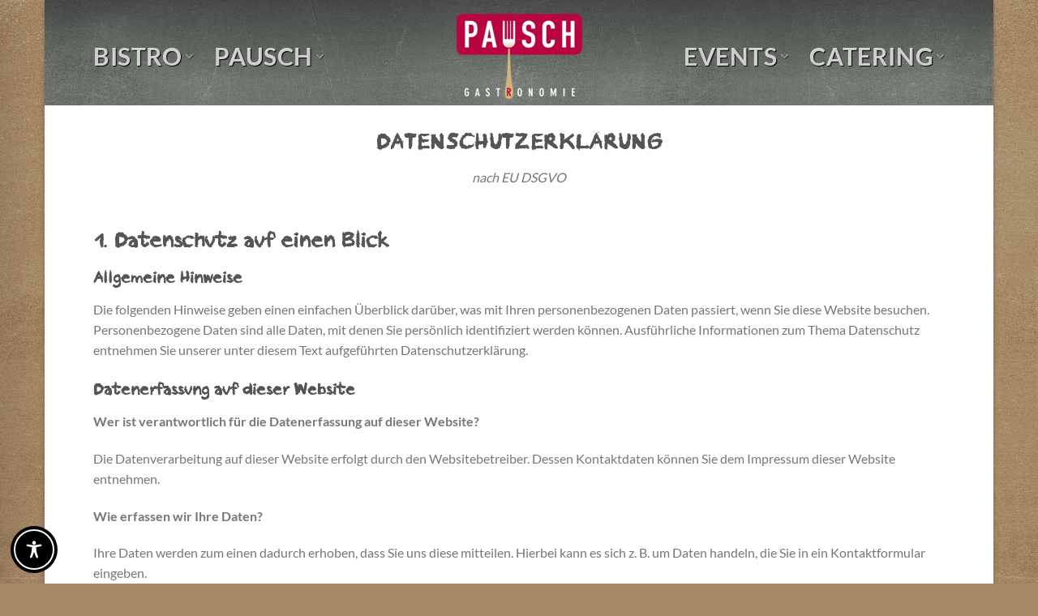

--- FILE ---
content_type: text/css
request_url: https://www.pausch-gastronomie.de/wp-content/themes/flatsome-child/style.css?ver=3.0
body_size: 3497
content:
/*
Theme Name: Flatsome Child
Description: This is a child theme for Flatsome Theme
Author: UX Themes
Template: flatsome
Version: 3.0
*/
@font-face {
  font-family: 'CrayonHandBold';
  src: url('./fonts/1FE0C4_1_0.eot');
  src: url('./fonts/1FE0C4_1_0.eot') format('embedded-opentype'), url('./fonts/1FE0C4_1_0.woff') format('woff'), url('./fonts/1FE0C4_1_0.ttf') format('truetype');
  font-weight: 700;
  font-style: normal;
}
@font-face {
  font-family: 'CrayonHandRegular';
  src: url('./fonts/1FE0C4_0_0.eot');
  src: url('./fonts/1FE0C4_0_0.eot') format('embedded-opentype'), url('./fonts/1FE0C4_0_0.woff') format('woff'), url('./fonts/1FE0C4_0_0.ttf') format('truetype');
  font-weight: 400;
  font-style: normal;
}
/* dancing-script-regular - latin-ext_latin */
@font-face {
  font-family: 'Dancing Script';
  font-style: normal;
  font-weight: 400;
  src: url('./fonts/dancing-script-v10-latin-ext_latin-regular.eot');
  /* IE9 Compat Modes */
  src: local('Dancing Script Regular'), local('DancingScript-Regular'), url('./fonts/dancing-script-v10-latin-ext_latin-regular.eot?#iefix') format('embedded-opentype'), /* IE6-IE8 */ url('./fonts/dancing-script-v10-latin-ext_latin-regular.woff2') format('woff2'), /* Super Modern Browsers */ url('./fonts/dancing-script-v10-latin-ext_latin-regular.woff') format('woff'), /* Modern Browsers */ url('./fonts/dancing-script-v10-latin-ext_latin-regular.ttf') format('truetype'), /* Safari, Android, iOS */ url('./fonts/dancing-script-v10-latin-ext_latin-regular.svg#DancingScript') format('svg');
  /* Legacy iOS */
}
/* lato-regular - latin-ext_latin */
@font-face {
  font-family: 'Lato';
  font-style: normal;
  font-weight: 400;
  src: url('./fonts/lato-v15-latin-ext_latin-regular.eot');
  /* IE9 Compat Modes */
  src: local('Lato Regular'), local('Lato-Regular'), url('./fonts/lato-v15-latin-ext_latin-regular.eot?#iefix') format('embedded-opentype'), /* IE6-IE8 */ url('./fonts/lato-v15-latin-ext_latin-regular.woff2') format('woff2'), /* Super Modern Browsers */ url('./fonts/lato-v15-latin-ext_latin-regular.woff') format('woff'), /* Modern Browsers */ url('./fonts/lato-v15-latin-ext_latin-regular.ttf') format('truetype'), /* Safari, Android, iOS */ url('./fonts/lato-v15-latin-ext_latin-regular.svg#Lato') format('svg');
  /* Legacy iOS */
}
/* lato-700 - latin-ext_latin */
@font-face {
  font-family: 'Lato';
  font-style: normal;
  font-weight: 700;
  src: url('./fonts/lato-v15-latin-ext_latin-700.eot');
  /* IE9 Compat Modes */
  src: local('Lato Bold'), local('Lato-Bold'), url('./fonts/lato-v15-latin-ext_latin-700.eot?#iefix') format('embedded-opentype'), /* IE6-IE8 */ url('./fonts/lato-v15-latin-ext_latin-700.woff2') format('woff2'), /* Super Modern Browsers */ url('./fonts/lato-v15-latin-ext_latin-700.woff') format('woff'), /* Modern Browsers */ url('./fonts/lato-v15-latin-ext_latin-700.ttf') format('truetype'), /* Safari, Android, iOS */ url('./fonts/lato-v15-latin-ext_latin-700.svg#Lato') format('svg');
  /* Legacy iOS */
}
body:not(.wp-admin) h1:not(.clear-font),
body:not(.wp-admin) h2:not(.clear-font),
body:not(.wp-admin) h3:not(.clear-font),
body:not(.wp-admin) h4:not(.clear-font),
body:not(.wp-admin) h5:not(.clear-font),
body:not(.wp-admin) h6:not(.clear-font),
body:not(.wp-admin) .heading-font:not(.clear-font),
body:not(.wp-admin) .off-canvas-center .nav-sidebar.nav-vertical > li > a:not(.clear-font) {
  font-family: 'CrayonHandRegular' !important;
}
/** ***********************************************************
 * Master-Elements -- CrossOver
 * absolute Pfade nötig , da sonst less->modifyVars() den falschen Pfad nimmt.
 *********************************************************** */
.mr-xs {
  margin-right: 5px !important;
}
.m-auto {
  margin-left: auto !important;
  margin-right: auto !important;
}
.m-0 {
  margin: 0 !important;
}
.mt-1 {
  margin-top: 15px !important;
}
.mt-2 {
  margin-top: 25px !important;
}
.mt-3 {
  margin-top: 35px !important;
}
.mt-4 {
  margin-top: 45px !important;
}
.mb-1 {
  margin-bottom: 15px !important;
}
.p-0 {
  padding: 0!important;
}
.pl-1,
.px-1 {
  padding-left: 10px !important;
}
.pr-1,
.px-1 {
  padding-right: 10px !important;
}
.iframe-h-200 iframe {
  height: 200px !important;
}
.bar-contact .row .col {
  padding: 0;
}
.bar-contact .row .col .social-icons {
  margin-top: 5px;
}
.bar-contact .row .col .tooltip.tooltipstered {
  padding: 6px 0;
  margin: 0;
}
.bar-contact .row .col .tooltip.tooltipstered:hover {
  color: #cca05b;
}
.bar-contact .row .col .tooltip.tooltipstered i {
  margin-right: 7px;
}
.dark ul li.bullet-arrow:before {
  color: #ccc;
}
/* folge uns menu */
.menu .p-icon > a:before {
  font-family: 'fl-icons';
  margin-right: 5px;
}
.menu .p-icon.p-icon-facebook > a:before {
  content: "\e002";
}
.menu .p-icon.p-icon-instagram > a:before {
  content: "\e00e";
}
.menu .p-icon.p-icon-youtube > a:before {
  content: "\e018";
}
#search-lightbox .live-search-results .autocomplete-suggestions {
  background-color: rgba(5, 5, 5, 0.6);
}
#search-lightbox .live-search-results .autocomplete-suggestions .autocomplete-suggestion {
  border-bottom: 1px solid #999;
}
/* cookie-box message */
#catapult-cookie-bar {
  font-family: Sans-serif;
  width: 100% !important;
  max-width: 490px !important;
  right: 0;
  left: auto !important;
  background-color: rgba(0, 0, 0, 0.7) !important;
}
#catapult-cookie-bar .ctcc-inner {
  display: block !important;
}
#catapult-cookie-bar .ctcc-inner a {
  text-decoration: underline;
}
#catapult-cookie-bar .ctcc-inner a:hover {
  color: #3b9e14;
}
#catapult-cookie-bar .ctcc-inner #catapultCookie {
  text-transform: none;
  font-size: 80%;
  letter-spacing: 0;
}
#catapult-cookie-bar .ctcc-inner #catapultCookie:hover {
  background-color: #3b9e14;
  color: #fff;
}
/** Header ------------- */
#header .header-main .header-inner .nav > li > a {
  text-shadow: 1px 1px 1px #000;
  padding-top: 6px;
  padding-bottom: 6px;
  line-height: 25px;
  font-size: 20px;
  color: rgba(255, 255, 255, 0.8);
}
@media only screen and (min-width: 920px) {
  #header .header-main .header-inner .nav > li > a {
    font-size: 30px;
  }
}
#header .header-wrapper.stuck,
#header .header-wrapper.stuck .header-bg-color {
  background-color: rgba(0, 0, 0, 0.3);
}
#header .nav-dropdown {
  padding: 10px 0;
  background-color: rgba(204, 160, 91, 0.9);
  /* #cca05b */
}
#header .nav > li > a,
#header .nav-dropdown > li > a,
#header .nav-column > li > a {
  color: rgba(255, 255, 255, 0.8);
}
#header .nav > li.current-dropdown > a,
#header .nav-dropdown > li.current-dropdown > a,
#header .nav-column > li.current-dropdown > a {
  color: #cca05b !important;
}
#header .nav-small.nav > li.html {
  font-size: 0.7em;
}
#header .nav-spacing-medium > li {
  margin: 0 3px;
}
#header .nav-pills > li > a {
  border-radius: 15px;
  border: 1px solid #999;
}
#header .stuck .header-main .nav > li > a {
  line-height: 20px;
}
@media only screen and (max-width: 1024px) {
  #header .nav-size-medium > li > a {
    font-size: 0.8em;
  }
}
#header .dark .nav > li > a:hover,
#header .dark .nav > li.active > a,
#header .dark .nav > li > a.active .nav-dark .nav > li.current > a,
#header .nav-dark .nav > li > a:hover,
#header .nav-dark .nav > li.active > a,
#header .nav-dropdown.dark > li > a:hover,
#header .nav-dropdown.dark .nav-column > li > a:hover,
#header .nav-dark a.plain:hover,
#header .nav-dark .nav > li > a.active {
  color: #cca05b;
}
.noIT-slider-under {
  border-top: 1px solid #ccc;
}
.noIT-slider-under .col {
  padding-bottom: 0;
}
.noIT-slider-under p.lead {
  font-family: 'CrayonHandRegular';
}
.noIT-slider-single-center .col {
  margin: 0 auto;
}
/* *********************************************
 *  MOBILE Style
 */
body .mfp-close {
  left: 0;
}
.mobile-sidebar ul.nav li.header-block > div {
  width: 100%;
}
.mobile-sidebar ul.nav li.header-block > div ul.menu li {
  margin: 0;
}
.mobile-sidebar ul.nav li.header-block > div ul.menu li a {
  text-transform: none;
  font-size: inherit;
  font-weight: normal;
}
.mobile-sidebar ul.nav li.header-block > div .section-title-container {
  margin: 0 0 5px;
}
.mobile-sidebar ul.nav li.header-block > div .section-title-container h3.section-title {
  margin: 0;
}
.mobile-sidebar ul.nav li.header-block > div .section-title-container h3.section-title b {
  background-color: rgba(255, 255, 255, 0.2);
  opacity: 1;
}
#footer span.widget-title {
  color: rgba(204, 160, 91, 0.9);
  font-family: "CrayonHandRegular";
}
#footer .dark .is-divider {
  background-color: #cca05b !important;
  /* #9A6E41 rgba(154, 110, 65, 1) */
}
#footer .dark a:not(.tag-cloud-link):hover,
#footer .dark .widget a:not(.tag-cloud-link):hover {
  color: #cca05b;
}
#footer .footer-2 {
  border-bottom: 1px solid #212121;
  border-top: 1px solid #999;
}
#footer .footer-2 .widget {
  max-width: 500px;
  margin: 0 auto 1.5em;
}
#footer .footer-secondary {
  display: none;
  visibility: hidden;
}
#footer .footer-primary {
  float: none;
}
#footer .absolute-footer ul {
  border: 0;
}
#footer .footer-2 #block_widget-4 img {
  opacity: 0.4;
}
#footer .footer-2 #block_widget-4 img:hover {
  opacity: 0.8;
}
/* copyright */
#footer .noIT-copyright {
  white-space: nowrap;
}
#footer .noIT-copyright a {
  color: #ccc;
}
#footer .noIT-copyright a:before {
  content: "\00BB";
}
#footer .noIT-copyright a:hover {
  color: #fff;
}
@media only screen and (min-width: 850px) {
  /* switch from mobile Menu */
  #footer .footer-primary .menu-footer-menu-container {
    float: right;
    padding-top: 4px;
  }
  #footer .footer-primary #menu-footer-menu {
    margin: 1px 0 0;
  }
  #footer .footer-primary .copyright-footer {
    float: left;
  }
  #footer .footer-primary .menu-footer-menu-container {
    float: right;
  }
}
/** ************************
 * LandingPage Style
 ************************* */
body.page-id-2063 {
  /* Frühstück am Stralsunder Hafen*/
  /* Reihenfolge im Code ändern wegen SEO */
}
body.page-id-2063 header {
  display: none;
  visibility: hidden;
}
body.page-id-2063 section.first-section {
  padding-top: 500px !important;
}
body.page-id-2063 #content > div.slider-wrapper:nth-of-type(1).relative {
  position: absolute !important;
  top: 0;
  width: 100%;
}
/** Color ----  **/
.red {
  color: #e2001a;
}
/** Variablen ----**/
html {
  margin-right: 0 !important;
}
.text-nowrap {
  white-space: nowrap !important;
}
.btn-margin-lr-1 .text-right .button,
.btn-margin-lr-1 .text-center .button {
  margin-left: 1rem !important;
  margin-right: 1rem !important;
}
/** PortFolio / Gallerie -----*/
.portfolio-element-wrapper .row > .col > .col-inner {
  overflow: hidden;
  border: 1px solid rgba(0, 82, 127, 0.5);
}
.portfolio-element-wrapper .row > .col > .col-inner .box-image .image-cover img {
  height: auto;
  margin: auto;
}
/* refrenz box */
.box.gallery-box .box-image {
  border: 1px solid rgba(164, 116, 39, 0.99);
}
@media only screen and (min-width: 549px) {
  .box.gallery-box .box-text {
    max-width: 40px;
  }
}
.box.gallery-box .box-text p {
  -moz-hyphens: auto;
  hyphens: auto;
}
.box.gallery-box.box-vertical {
  border: 1px solid rgba(255, 255, 255, 0.5);
  border-bottom: 1px solid #fff;
}
.box.gallery-box.box-vertical .box-image {
  border: 0;
}
.box.gallery-box.box-vertical .box-text {
  /* box-shadow-3 alias box-image depth=3 */
  -webkit-box-shadow: 0 10px 20px rgba(0, 0, 0, 0.19), 0 6px 6px rgba(0, 0, 0, 0.22);
  -moz-box-shadow: 0 10px 20px rgba(0, 0, 0, 0.19), 0 6px 6px rgba(0, 0, 0, 0.22);
  box-shadow: 0 10px 20px rgba(0, 0, 0, 0.19), 0 6px 6px rgba(0, 0, 0, 0.22);
}
/** section **/
section section > .section-bg {
  display: none;
}
ul.block-contact-list li a {
  padding-left: 10px;
}
ul.block-contact-list li a > i {
  margin-right: 10px;
}
/** scroll ---------- */
.scroll-to-bullets {
  display: none;
  visibility: hidden;
}
.section-welcome {
  margin-bottom: 30px;
}
/** block -welcome  ---------- */
#content > div.slider-wrapper .banner .banner-bg .bg.bg-loaded {
  opacity: 0.9;
}
/** noIT-pdf-vorlagen accordion ---------- */
.noIT-pdf-vorlagen .accordion .accordion-inner ul > li {
  list-style: none;
  margin-bottom: 0;
}
.noIT-pdf-vorlagen .accordion .accordion-inner ul > li a:before {
  display: inline-block;
  content: '';
  height: 30px;
  width: 40px;
  background: url('../uploads/pdf-icon_xxsmall.png') no-repeat center;
  vertical-align: -35%;
  margin-left: -40px;
}
/** slider points ---------- */
.slider .flickity-page-dots .dot.is-selected {
  background-color: #cca05b;
}
/* refrenzen outline */
.slider.slider-reference .flickity-viewport {
  max-height: 205px;
}
@media only screen and (min-width: 549px) {
  .slider.slider-reference .flickity-viewport {
    max-height: 155px;
  }
}
.slider.slider-reference .flickity-page-dots {
  bottom: -15px;
}
/** Formulare ---------- */
form.wpcf7-form {
  position: relative;
}
form.wpcf7-form .col-inner i {
  font-size: 11px;
  font-weight: normal;
  margin-top: 10px;
  position: absolute;
  right: 3px;
}
form.wpcf7-form input,
form.wpcf7-form textarea {
  background-color: #f6f6f6;
}
form.wpcf7-form input[type="submit"],
form.wpcf7-form textarea[type="submit"] {
  text-transform: inherit;
}
form.wpcf7-form .field-description {
  font-weight: normal;
  font-size: 11px;
}
form.wpcf7-form .wpcf7-response-output {
  position: absolute;
  bottom: 40px;
  margin: auto;
  width: 100%;
  text-align: center;
  background: #fff;
  padding: 20px;
}
/** google-map ------------- */
.google-map .map-inner {
  padding: 0;
}
/** single-post ------------- */
body.single-post .page-title .title-overlay {
  background: rgba(0, 0, 0, 0.17) !important;
}
body.single-post .page-title .page-title-bg > div.title-bg {
  height: 100% !important;
  transform: unset !important;
}
body.single-post .page-title .page-title-inner > div {
  padding: 20px;
  background: rgba(0, 0, 0, 0.5) !important;
}
body.single-post .badge.badge-outline {
  display: none;
  visibility: hidden;
}
/** block-contact ------------- */
.row.withIconBoxMiddle .col:first-child .icon-box .icon-box-text h5 {
  color: #e2001a;
}
.row.withIconBoxMiddle .icon-box {
  display: table;
}
.row.withIconBoxMiddle .icon-box > div {
  display: table-cell;
  vertical-align: middle;
}
.row.withIconBoxMiddle .icon-box > div .icon .icon-inner img {
  padding: 0;
}
.row .col.noIT-profil {
  padding-bottom: 0;
}
.row .col.noIT-profil .box-image {
  max-width: 220px;
}
.row .col.noIT-profil .box-text {
  padding-bottom: 0;
}
/** autor box ----------------------- */
.box-autor {
  padding: 0 !important;
  margin-top: 30px;
  border-top: 1px solid #ececec;
}
.box-autor .box-vertical .box-image {
  width: 90px !important;
  margin-top: 18px;
  display: inline-block;
}
/** Banner  ------------- */
.banner.banner-with-image .banner-inner .banner-layers.container {
  max-width: none;
  overflow: hidden;
}
.banner .banner-layer {
  width: 80% !important;
}
.banner .banner-layer h2 {
  text-shadow: 1px 1px 1px rgba(0, 0, 0, 0.9);
  font-size: 2.2em;
  font-family: 'CrayonHandBold';
}
.banner .banner-layer h2 i {
  padding: 0 5px;
  color: #007ABD;
}
.banner .banner-layer h2 i.fl-right {
  float: right;
}
.banner .banner-layer p {
  font-family: 'CrayonHandRegular';
}
@media only screen and (max-width: 549px) {
  .banner .banner-layers {
    overflow: inherit;
  }
}
/** section **/
/** Title ------------- */
.message-box h3.section-title .section-title-main,
.message-box h3 {
  color: white;
  text-shadow: 1px 1px 0 rgba(0, 0, 0, 0.91);
  text-transform: none;
}
h3.section-title.section-title-normal.txt-right > .section-title-main {
  margin-left: auto;
  margin-right: 0;
}
.noIT-chef h4 {
  margin: 0.1em auto;
  max-width: 217px;
}
/** ***********************
 * OneTap Barrierefrei
 * ********************** */
nav.apop-accessibility.apop-plugin-onetap .apop-container .apop-accessibility-settings .apop-features-container .apop-features .apop-box-feature {
  margin-right: 0;
}
nav.apop-accessibility.apop-plugin-onetap .apop-container .apop-accessibility-settings header.apop-header-top .apop-languages,
section.apop-container .apop-header-top .apop-site-container .apop-image,
section.apop-container .apop-header-top .apop-site-container .apop-desc {
  display: none !important;
  visibility: hidden !important;
}
nav.apop-accessibility.apop-plugin-onetap .apop-container .apop-accessibility-settings header.apop-header-top .apop-site-container {
  top: 15px !important;
  margin-bottom: 55px !important;
}
nav.apop-accessibility.apop-plugin-onetap .apop-container .apop-accessibility-settings header.apop-header-top .apop-site-container .apop-site-info {
  min-height: 85px !important;
}
